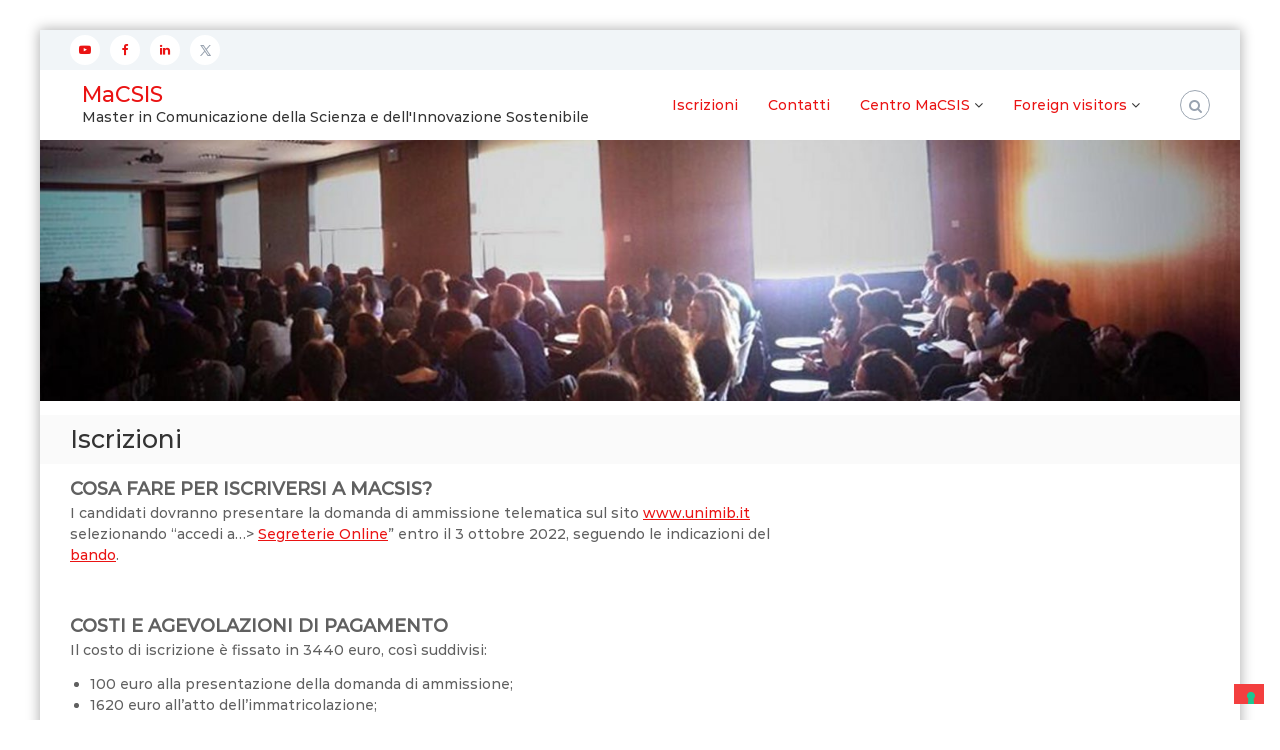

--- FILE ---
content_type: text/html; charset=UTF-8
request_url: https://www.macsis.unimib.it/iscrizioni/
body_size: 12843
content:
<!DOCTYPE html>
<html lang="it-IT">
<head>
<meta charset="UTF-8">
<meta name="viewport" content="width=device-width, initial-scale=1">
<link rel="profile" href="https://gmpg.org/xfn/11">

<!--IUB-COOKIE-SKIP-START--><script type="text/javascript">
var _iub = _iub || [];
_iub.csConfiguration = {"ccpaAcknowledgeOnDisplay":true,"consentOnContinuedBrowsing":false,"countryDetection":true,"enableCcpa":true,"enableLgpd":true,"floatingPreferencesButtonDisplay":"bottom-right","invalidateConsentWithoutLog":true,"lgpdAppliesGlobally":false,"perPurposeConsent":true,"siteId":2802199,"whitelabel":false,"cookiePolicyId":47327944,"lang":"it","cookiePolicyUrl":"https://www.macsis.unimib.it/unimib-privacy.php","privacyPolicyUrl":"https://www.macsis.unimib.it/unimib-privacy.php", "banner":{ "acceptButtonDisplay":true,"closeButtonRejects":true,"customizeButtonColor":"#0073CE","customizeButtonDisplay":true,"explicitWithdrawal":true,"listPurposes":true,"position":"bottom","acceptButtonCaption":"Accetta tutti","content":"<div id=\"iubenda-cs-title\">Informativa<\/div><br><div id=\"iubenda-cs-paragraph\"><p class=\"iub-p\">Questo sito fa uso di cookie tecnici per funzionare correttamente e, con il tuo consenso, cookie di profilazione, anche anonimizzati, per le finalità indicate nella nostra <a href=\"https://www.macsis.unimib.it/unimib-privacy.php\" class=\"iubenda-cs-cookie-policy-lnk\"> informativa Privacy e cookie<\/a>. Puoi rifiutare o accettare l'uso dei cookie non necessari oppure personalizzare le tue scelte cliccando su \"Personalizza\". Se chiudi il banner cliccando sull'apposito pulsante verranno utilizzati esclusivamente cookie tecnici.\n<\/p><br /><\/div>","closeButtonCaption":"<div>Continua senza accettare</div>","customizeButtonCaption":"Personalizza" }};
</script>
<script type="text/javascript" src="//cdn.iubenda.com/cs/ccpa/stub.js"></script>
<script type="text/javascript" src="//cdn.iubenda.com/cs/iubenda_cs.js" charset="UTF-8" async></script>

			<script>
				var iCallback = function() {};
				var _iub = _iub || {};

				if ( typeof _iub.csConfiguration != 'undefined' ) {
					if ( 'callback' in _iub.csConfiguration ) {
						if ( 'onConsentGiven' in _iub.csConfiguration.callback )
							iCallback = _iub.csConfiguration.callback.onConsentGiven;

						_iub.csConfiguration.callback.onConsentGiven = function() {
							iCallback();

							/* separator */
							jQuery('noscript._no_script_iub').each(function (a, b) { var el = jQuery(b); el.after(el.html()); });
						}
					}
				}
			</script><!--IUB-COOKIE-SKIP-END--><title>Iscrizioni &#8211; MaCSIS</title>
<meta name='robots' content='max-image-preview:large' />
	<style>img:is([sizes="auto" i], [sizes^="auto," i]) { contain-intrinsic-size: 3000px 1500px }</style>
	<link href='https://fonts.gstatic.com' crossorigin rel='preconnect' />
<link rel="alternate" type="application/rss+xml" title="MaCSIS &raquo; Feed" href="https://www.macsis.unimib.it/feed/" />
<link rel="alternate" type="application/rss+xml" title="MaCSIS &raquo; Feed dei commenti" href="https://www.macsis.unimib.it/comments/feed/" />
<script type="text/javascript">
/* <![CDATA[ */
window._wpemojiSettings = {"baseUrl":"https:\/\/s.w.org\/images\/core\/emoji\/15.0.3\/72x72\/","ext":".png","svgUrl":"https:\/\/s.w.org\/images\/core\/emoji\/15.0.3\/svg\/","svgExt":".svg","source":{"concatemoji":"https:\/\/www.macsis.unimib.it\/wp-includes\/js\/wp-emoji-release.min.js?ver=0d8380883612647ef7b81676aa09f9d4"}};
/*! This file is auto-generated */
!function(i,n){var o,s,e;function c(e){try{var t={supportTests:e,timestamp:(new Date).valueOf()};sessionStorage.setItem(o,JSON.stringify(t))}catch(e){}}function p(e,t,n){e.clearRect(0,0,e.canvas.width,e.canvas.height),e.fillText(t,0,0);var t=new Uint32Array(e.getImageData(0,0,e.canvas.width,e.canvas.height).data),r=(e.clearRect(0,0,e.canvas.width,e.canvas.height),e.fillText(n,0,0),new Uint32Array(e.getImageData(0,0,e.canvas.width,e.canvas.height).data));return t.every(function(e,t){return e===r[t]})}function u(e,t,n){switch(t){case"flag":return n(e,"\ud83c\udff3\ufe0f\u200d\u26a7\ufe0f","\ud83c\udff3\ufe0f\u200b\u26a7\ufe0f")?!1:!n(e,"\ud83c\uddfa\ud83c\uddf3","\ud83c\uddfa\u200b\ud83c\uddf3")&&!n(e,"\ud83c\udff4\udb40\udc67\udb40\udc62\udb40\udc65\udb40\udc6e\udb40\udc67\udb40\udc7f","\ud83c\udff4\u200b\udb40\udc67\u200b\udb40\udc62\u200b\udb40\udc65\u200b\udb40\udc6e\u200b\udb40\udc67\u200b\udb40\udc7f");case"emoji":return!n(e,"\ud83d\udc26\u200d\u2b1b","\ud83d\udc26\u200b\u2b1b")}return!1}function f(e,t,n){var r="undefined"!=typeof WorkerGlobalScope&&self instanceof WorkerGlobalScope?new OffscreenCanvas(300,150):i.createElement("canvas"),a=r.getContext("2d",{willReadFrequently:!0}),o=(a.textBaseline="top",a.font="600 32px Arial",{});return e.forEach(function(e){o[e]=t(a,e,n)}),o}function t(e){var t=i.createElement("script");t.src=e,t.defer=!0,i.head.appendChild(t)}"undefined"!=typeof Promise&&(o="wpEmojiSettingsSupports",s=["flag","emoji"],n.supports={everything:!0,everythingExceptFlag:!0},e=new Promise(function(e){i.addEventListener("DOMContentLoaded",e,{once:!0})}),new Promise(function(t){var n=function(){try{var e=JSON.parse(sessionStorage.getItem(o));if("object"==typeof e&&"number"==typeof e.timestamp&&(new Date).valueOf()<e.timestamp+604800&&"object"==typeof e.supportTests)return e.supportTests}catch(e){}return null}();if(!n){if("undefined"!=typeof Worker&&"undefined"!=typeof OffscreenCanvas&&"undefined"!=typeof URL&&URL.createObjectURL&&"undefined"!=typeof Blob)try{var e="postMessage("+f.toString()+"("+[JSON.stringify(s),u.toString(),p.toString()].join(",")+"));",r=new Blob([e],{type:"text/javascript"}),a=new Worker(URL.createObjectURL(r),{name:"wpTestEmojiSupports"});return void(a.onmessage=function(e){c(n=e.data),a.terminate(),t(n)})}catch(e){}c(n=f(s,u,p))}t(n)}).then(function(e){for(var t in e)n.supports[t]=e[t],n.supports.everything=n.supports.everything&&n.supports[t],"flag"!==t&&(n.supports.everythingExceptFlag=n.supports.everythingExceptFlag&&n.supports[t]);n.supports.everythingExceptFlag=n.supports.everythingExceptFlag&&!n.supports.flag,n.DOMReady=!1,n.readyCallback=function(){n.DOMReady=!0}}).then(function(){return e}).then(function(){var e;n.supports.everything||(n.readyCallback(),(e=n.source||{}).concatemoji?t(e.concatemoji):e.wpemoji&&e.twemoji&&(t(e.twemoji),t(e.wpemoji)))}))}((window,document),window._wpemojiSettings);
/* ]]> */
</script>
<style id='wp-emoji-styles-inline-css' type='text/css'>

	img.wp-smiley, img.emoji {
		display: inline !important;
		border: none !important;
		box-shadow: none !important;
		height: 1em !important;
		width: 1em !important;
		margin: 0 0.07em !important;
		vertical-align: -0.1em !important;
		background: none !important;
		padding: 0 !important;
	}
</style>
<link rel='stylesheet' id='wp-block-library-css' href='https://www.macsis.unimib.it/wp-includes/css/dist/block-library/style.min.css?ver=0d8380883612647ef7b81676aa09f9d4' type='text/css' media='all' />
<style id='wp-block-library-theme-inline-css' type='text/css'>
.wp-block-audio :where(figcaption){color:#555;font-size:13px;text-align:center}.is-dark-theme .wp-block-audio :where(figcaption){color:#ffffffa6}.wp-block-audio{margin:0 0 1em}.wp-block-code{border:1px solid #ccc;border-radius:4px;font-family:Menlo,Consolas,monaco,monospace;padding:.8em 1em}.wp-block-embed :where(figcaption){color:#555;font-size:13px;text-align:center}.is-dark-theme .wp-block-embed :where(figcaption){color:#ffffffa6}.wp-block-embed{margin:0 0 1em}.blocks-gallery-caption{color:#555;font-size:13px;text-align:center}.is-dark-theme .blocks-gallery-caption{color:#ffffffa6}:root :where(.wp-block-image figcaption){color:#555;font-size:13px;text-align:center}.is-dark-theme :root :where(.wp-block-image figcaption){color:#ffffffa6}.wp-block-image{margin:0 0 1em}.wp-block-pullquote{border-bottom:4px solid;border-top:4px solid;color:currentColor;margin-bottom:1.75em}.wp-block-pullquote cite,.wp-block-pullquote footer,.wp-block-pullquote__citation{color:currentColor;font-size:.8125em;font-style:normal;text-transform:uppercase}.wp-block-quote{border-left:.25em solid;margin:0 0 1.75em;padding-left:1em}.wp-block-quote cite,.wp-block-quote footer{color:currentColor;font-size:.8125em;font-style:normal;position:relative}.wp-block-quote:where(.has-text-align-right){border-left:none;border-right:.25em solid;padding-left:0;padding-right:1em}.wp-block-quote:where(.has-text-align-center){border:none;padding-left:0}.wp-block-quote.is-large,.wp-block-quote.is-style-large,.wp-block-quote:where(.is-style-plain){border:none}.wp-block-search .wp-block-search__label{font-weight:700}.wp-block-search__button{border:1px solid #ccc;padding:.375em .625em}:where(.wp-block-group.has-background){padding:1.25em 2.375em}.wp-block-separator.has-css-opacity{opacity:.4}.wp-block-separator{border:none;border-bottom:2px solid;margin-left:auto;margin-right:auto}.wp-block-separator.has-alpha-channel-opacity{opacity:1}.wp-block-separator:not(.is-style-wide):not(.is-style-dots){width:100px}.wp-block-separator.has-background:not(.is-style-dots){border-bottom:none;height:1px}.wp-block-separator.has-background:not(.is-style-wide):not(.is-style-dots){height:2px}.wp-block-table{margin:0 0 1em}.wp-block-table td,.wp-block-table th{word-break:normal}.wp-block-table :where(figcaption){color:#555;font-size:13px;text-align:center}.is-dark-theme .wp-block-table :where(figcaption){color:#ffffffa6}.wp-block-video :where(figcaption){color:#555;font-size:13px;text-align:center}.is-dark-theme .wp-block-video :where(figcaption){color:#ffffffa6}.wp-block-video{margin:0 0 1em}:root :where(.wp-block-template-part.has-background){margin-bottom:0;margin-top:0;padding:1.25em 2.375em}
</style>
<style id='classic-theme-styles-inline-css' type='text/css'>
/*! This file is auto-generated */
.wp-block-button__link{color:#fff;background-color:#32373c;border-radius:9999px;box-shadow:none;text-decoration:none;padding:calc(.667em + 2px) calc(1.333em + 2px);font-size:1.125em}.wp-block-file__button{background:#32373c;color:#fff;text-decoration:none}
</style>
<style id='global-styles-inline-css' type='text/css'>
:root{--wp--preset--aspect-ratio--square: 1;--wp--preset--aspect-ratio--4-3: 4/3;--wp--preset--aspect-ratio--3-4: 3/4;--wp--preset--aspect-ratio--3-2: 3/2;--wp--preset--aspect-ratio--2-3: 2/3;--wp--preset--aspect-ratio--16-9: 16/9;--wp--preset--aspect-ratio--9-16: 9/16;--wp--preset--color--black: #000000;--wp--preset--color--cyan-bluish-gray: #abb8c3;--wp--preset--color--white: #ffffff;--wp--preset--color--pale-pink: #f78da7;--wp--preset--color--vivid-red: #cf2e2e;--wp--preset--color--luminous-vivid-orange: #ff6900;--wp--preset--color--luminous-vivid-amber: #fcb900;--wp--preset--color--light-green-cyan: #7bdcb5;--wp--preset--color--vivid-green-cyan: #00d084;--wp--preset--color--pale-cyan-blue: #8ed1fc;--wp--preset--color--vivid-cyan-blue: #0693e3;--wp--preset--color--vivid-purple: #9b51e0;--wp--preset--gradient--vivid-cyan-blue-to-vivid-purple: linear-gradient(135deg,rgba(6,147,227,1) 0%,rgb(155,81,224) 100%);--wp--preset--gradient--light-green-cyan-to-vivid-green-cyan: linear-gradient(135deg,rgb(122,220,180) 0%,rgb(0,208,130) 100%);--wp--preset--gradient--luminous-vivid-amber-to-luminous-vivid-orange: linear-gradient(135deg,rgba(252,185,0,1) 0%,rgba(255,105,0,1) 100%);--wp--preset--gradient--luminous-vivid-orange-to-vivid-red: linear-gradient(135deg,rgba(255,105,0,1) 0%,rgb(207,46,46) 100%);--wp--preset--gradient--very-light-gray-to-cyan-bluish-gray: linear-gradient(135deg,rgb(238,238,238) 0%,rgb(169,184,195) 100%);--wp--preset--gradient--cool-to-warm-spectrum: linear-gradient(135deg,rgb(74,234,220) 0%,rgb(151,120,209) 20%,rgb(207,42,186) 40%,rgb(238,44,130) 60%,rgb(251,105,98) 80%,rgb(254,248,76) 100%);--wp--preset--gradient--blush-light-purple: linear-gradient(135deg,rgb(255,206,236) 0%,rgb(152,150,240) 100%);--wp--preset--gradient--blush-bordeaux: linear-gradient(135deg,rgb(254,205,165) 0%,rgb(254,45,45) 50%,rgb(107,0,62) 100%);--wp--preset--gradient--luminous-dusk: linear-gradient(135deg,rgb(255,203,112) 0%,rgb(199,81,192) 50%,rgb(65,88,208) 100%);--wp--preset--gradient--pale-ocean: linear-gradient(135deg,rgb(255,245,203) 0%,rgb(182,227,212) 50%,rgb(51,167,181) 100%);--wp--preset--gradient--electric-grass: linear-gradient(135deg,rgb(202,248,128) 0%,rgb(113,206,126) 100%);--wp--preset--gradient--midnight: linear-gradient(135deg,rgb(2,3,129) 0%,rgb(40,116,252) 100%);--wp--preset--font-size--small: 13px;--wp--preset--font-size--medium: 20px;--wp--preset--font-size--large: 36px;--wp--preset--font-size--x-large: 42px;--wp--preset--spacing--20: 0.44rem;--wp--preset--spacing--30: 0.67rem;--wp--preset--spacing--40: 1rem;--wp--preset--spacing--50: 1.5rem;--wp--preset--spacing--60: 2.25rem;--wp--preset--spacing--70: 3.38rem;--wp--preset--spacing--80: 5.06rem;--wp--preset--shadow--natural: 6px 6px 9px rgba(0, 0, 0, 0.2);--wp--preset--shadow--deep: 12px 12px 50px rgba(0, 0, 0, 0.4);--wp--preset--shadow--sharp: 6px 6px 0px rgba(0, 0, 0, 0.2);--wp--preset--shadow--outlined: 6px 6px 0px -3px rgba(255, 255, 255, 1), 6px 6px rgba(0, 0, 0, 1);--wp--preset--shadow--crisp: 6px 6px 0px rgba(0, 0, 0, 1);}:where(.is-layout-flex){gap: 0.5em;}:where(.is-layout-grid){gap: 0.5em;}body .is-layout-flex{display: flex;}.is-layout-flex{flex-wrap: wrap;align-items: center;}.is-layout-flex > :is(*, div){margin: 0;}body .is-layout-grid{display: grid;}.is-layout-grid > :is(*, div){margin: 0;}:where(.wp-block-columns.is-layout-flex){gap: 2em;}:where(.wp-block-columns.is-layout-grid){gap: 2em;}:where(.wp-block-post-template.is-layout-flex){gap: 1.25em;}:where(.wp-block-post-template.is-layout-grid){gap: 1.25em;}.has-black-color{color: var(--wp--preset--color--black) !important;}.has-cyan-bluish-gray-color{color: var(--wp--preset--color--cyan-bluish-gray) !important;}.has-white-color{color: var(--wp--preset--color--white) !important;}.has-pale-pink-color{color: var(--wp--preset--color--pale-pink) !important;}.has-vivid-red-color{color: var(--wp--preset--color--vivid-red) !important;}.has-luminous-vivid-orange-color{color: var(--wp--preset--color--luminous-vivid-orange) !important;}.has-luminous-vivid-amber-color{color: var(--wp--preset--color--luminous-vivid-amber) !important;}.has-light-green-cyan-color{color: var(--wp--preset--color--light-green-cyan) !important;}.has-vivid-green-cyan-color{color: var(--wp--preset--color--vivid-green-cyan) !important;}.has-pale-cyan-blue-color{color: var(--wp--preset--color--pale-cyan-blue) !important;}.has-vivid-cyan-blue-color{color: var(--wp--preset--color--vivid-cyan-blue) !important;}.has-vivid-purple-color{color: var(--wp--preset--color--vivid-purple) !important;}.has-black-background-color{background-color: var(--wp--preset--color--black) !important;}.has-cyan-bluish-gray-background-color{background-color: var(--wp--preset--color--cyan-bluish-gray) !important;}.has-white-background-color{background-color: var(--wp--preset--color--white) !important;}.has-pale-pink-background-color{background-color: var(--wp--preset--color--pale-pink) !important;}.has-vivid-red-background-color{background-color: var(--wp--preset--color--vivid-red) !important;}.has-luminous-vivid-orange-background-color{background-color: var(--wp--preset--color--luminous-vivid-orange) !important;}.has-luminous-vivid-amber-background-color{background-color: var(--wp--preset--color--luminous-vivid-amber) !important;}.has-light-green-cyan-background-color{background-color: var(--wp--preset--color--light-green-cyan) !important;}.has-vivid-green-cyan-background-color{background-color: var(--wp--preset--color--vivid-green-cyan) !important;}.has-pale-cyan-blue-background-color{background-color: var(--wp--preset--color--pale-cyan-blue) !important;}.has-vivid-cyan-blue-background-color{background-color: var(--wp--preset--color--vivid-cyan-blue) !important;}.has-vivid-purple-background-color{background-color: var(--wp--preset--color--vivid-purple) !important;}.has-black-border-color{border-color: var(--wp--preset--color--black) !important;}.has-cyan-bluish-gray-border-color{border-color: var(--wp--preset--color--cyan-bluish-gray) !important;}.has-white-border-color{border-color: var(--wp--preset--color--white) !important;}.has-pale-pink-border-color{border-color: var(--wp--preset--color--pale-pink) !important;}.has-vivid-red-border-color{border-color: var(--wp--preset--color--vivid-red) !important;}.has-luminous-vivid-orange-border-color{border-color: var(--wp--preset--color--luminous-vivid-orange) !important;}.has-luminous-vivid-amber-border-color{border-color: var(--wp--preset--color--luminous-vivid-amber) !important;}.has-light-green-cyan-border-color{border-color: var(--wp--preset--color--light-green-cyan) !important;}.has-vivid-green-cyan-border-color{border-color: var(--wp--preset--color--vivid-green-cyan) !important;}.has-pale-cyan-blue-border-color{border-color: var(--wp--preset--color--pale-cyan-blue) !important;}.has-vivid-cyan-blue-border-color{border-color: var(--wp--preset--color--vivid-cyan-blue) !important;}.has-vivid-purple-border-color{border-color: var(--wp--preset--color--vivid-purple) !important;}.has-vivid-cyan-blue-to-vivid-purple-gradient-background{background: var(--wp--preset--gradient--vivid-cyan-blue-to-vivid-purple) !important;}.has-light-green-cyan-to-vivid-green-cyan-gradient-background{background: var(--wp--preset--gradient--light-green-cyan-to-vivid-green-cyan) !important;}.has-luminous-vivid-amber-to-luminous-vivid-orange-gradient-background{background: var(--wp--preset--gradient--luminous-vivid-amber-to-luminous-vivid-orange) !important;}.has-luminous-vivid-orange-to-vivid-red-gradient-background{background: var(--wp--preset--gradient--luminous-vivid-orange-to-vivid-red) !important;}.has-very-light-gray-to-cyan-bluish-gray-gradient-background{background: var(--wp--preset--gradient--very-light-gray-to-cyan-bluish-gray) !important;}.has-cool-to-warm-spectrum-gradient-background{background: var(--wp--preset--gradient--cool-to-warm-spectrum) !important;}.has-blush-light-purple-gradient-background{background: var(--wp--preset--gradient--blush-light-purple) !important;}.has-blush-bordeaux-gradient-background{background: var(--wp--preset--gradient--blush-bordeaux) !important;}.has-luminous-dusk-gradient-background{background: var(--wp--preset--gradient--luminous-dusk) !important;}.has-pale-ocean-gradient-background{background: var(--wp--preset--gradient--pale-ocean) !important;}.has-electric-grass-gradient-background{background: var(--wp--preset--gradient--electric-grass) !important;}.has-midnight-gradient-background{background: var(--wp--preset--gradient--midnight) !important;}.has-small-font-size{font-size: var(--wp--preset--font-size--small) !important;}.has-medium-font-size{font-size: var(--wp--preset--font-size--medium) !important;}.has-large-font-size{font-size: var(--wp--preset--font-size--large) !important;}.has-x-large-font-size{font-size: var(--wp--preset--font-size--x-large) !important;}
:where(.wp-block-post-template.is-layout-flex){gap: 1.25em;}:where(.wp-block-post-template.is-layout-grid){gap: 1.25em;}
:where(.wp-block-columns.is-layout-flex){gap: 2em;}:where(.wp-block-columns.is-layout-grid){gap: 2em;}
:root :where(.wp-block-pullquote){font-size: 1.5em;line-height: 1.6;}
</style>
<link rel='stylesheet' id='rdr-pubbs-css-css' href='https://www.macsis.unimib.it/wp-content/plugins/radar-iris-shortcodes/style.css?ver=0d8380883612647ef7b81676aa09f9d4' type='text/css' media='all' />
<link rel='stylesheet' id='ce_responsive-css' href='https://www.macsis.unimib.it/wp-content/plugins/simple-embed-code/css/video-container.min.css?ver=2.5.1' type='text/css' media='all' />
<link rel='stylesheet' id='orbisius_ct_flash_child_for_macsis_parent_style-css' href='https://www.macsis.unimib.it/wp-content/themes/flash/style.css?ver=1.4.7' type='text/css' media='all' />
<link rel='stylesheet' id='orbisius_ct_flash_child_for_macsis_parent_style_child_style-css' href='https://www.macsis.unimib.it/wp-content/themes/flash-child-for-macsis/style.css?ver=1.4.0.1' type='text/css' media='all' />
<link rel='stylesheet' id='font-awesome-css' href='https://www.macsis.unimib.it/wp-content/themes/flash/css/font-awesome.min.css?ver=0d8380883612647ef7b81676aa09f9d4' type='text/css' media='' />
<link rel='stylesheet' id='flash-style-css' href='https://www.macsis.unimib.it/wp-content/themes/flash-child-for-macsis/style.css?ver=1.4.0.1' type='text/css' media='all' />
<style id='flash-style-inline-css' type='text/css'>

	/* Custom Link Color */
	#site-navigation ul li:hover > a, #site-navigation ul li.current-menu-item > a, #site-navigation ul li.current_page_item > a, #site-navigation ul li.current_page_ancestor > a, #site-navigation ul li.current-menu-ancestor > a,#site-navigation ul.sub-menu li:hover > a,#site-navigation ul li ul.sub-menu li.menu-item-has-children ul li:hover > a,#site-navigation ul li ul.sub-menu li.menu-item-has-children:hover > .menu-item,body.transparent #masthead .header-bottom #site-navigation ul li:hover > .menu-item,body.transparent #masthead .header-bottom #site-navigation ul li:hover > a,body.transparent #masthead .header-bottom #site-navigation ul.sub-menu li:hover > a,body.transparent #masthead .header-bottom #site-navigation ul.sub-menu li.menu-item-has-children ul li:hover > a,body.transparent.header-sticky #masthead-sticky-wrapper #masthead .header-bottom #site-navigation ul.sub-menu li > a:hover,.tg-service-widget .service-title-wrap a:hover,.tg-service-widget .service-more,.feature-product-section .button-group button:hover ,.fun-facts-section .fun-facts-icon-wrap,.fun-facts-section .tg-fun-facts-widget.tg-fun-facts-layout-2 .counter-wrapper,.blog-section .tg-blog-widget-layout-2 .blog-content .read-more-container .read-more a,footer.footer-layout #top-footer .widget-title::first-letter,footer.footer-layout #top-footer .widget ul li a:hover,footer.footer-layout #bottom-footer .copyright .copyright-text a:hover,footer.footer-layout #bottom-footer .footer-menu ul li a:hover,.archive #primary .entry-content-block h2.entry-title a:hover,.blog #primary .entry-content-block h2.entry-title a:hover,#secondary .widget ul li a:hover,.woocommerce-Price-amount.amount,.team-wrapper .team-content-wrapper .team-social a:hover,.testimonial-container .testimonial-wrapper .testimonial-slide .testominial-content-wrapper .testimonial-icon,.footer-menu li a:hover,.tg-feature-product-filter-layout .button.is-checked:hover,.testimonial-container .testimonial-icon,#site-navigation ul li.menu-item-has-children:hover > .sub-toggle,.woocommerce-error::before, .woocommerce-info::before, .woocommerce-message::before,#primary .post .entry-content-block .entry-meta a:hover,#primary .post .entry-content-block .entry-meta span:hover,.entry-meta span:hover a,.post .entry-content-block .entry-footer span a:hover,#secondary .widget ul li a,#comments .comment-list article.comment-body .reply a,.tg-slider-widget .btn-wrapper a,.entry-content a, .related-posts-wrapper .entry-title a:hover,
		.related-posts-wrapper .entry-meta > span a:hover{
			color: #f33f3f;
	}

	.blog-section .tg-blog-widget-layout-1 .tg-blog-widget:hover, #scroll-up,.header-bottom .search-wrap .search-box .searchform .btn:hover,.header-bottom .cart-wrap .flash-cart-views a span,body.transparent #masthead .header-bottom #site-navigation ul li a::before,.tg-slider-widget.slider-dark .btn-wrapper a:hover, .section-title:after,.about-section .about-content-wrapper .btn-wrapper a,.tg-service-widget .service-icon-wrap,.team-wrapper .team-content-wrapper .team-designation:after,.call-to-action-section .btn-wrapper a:hover,.blog-section .tg-blog-widget-layout-1:hover,.blog-section .tg-blog-widget-layout-2 .post-image .entry-date,.blog-section .tg-blog-widget-layout-2 .blog-content .post-readmore,.pricing-table-section .tg-pricing-table-widget:hover,.pricing-table-section .tg-pricing-table-widget.tg-pricing-table-layout-2 .pricing,.pricing-table-section .tg-pricing-table-widget.tg-pricing-table-layout-2 .btn-wrapper a,footer.footer-layout #top-footer .widget_tag_cloud .tagcloud a:hover,#secondary .widget-title:after, #secondary .searchform .btn:hover,#primary .searchform .btn:hover,  #respond #commentform .form-submit input,.woocommerce span.onsale, .woocommerce ul.products li.product .onsale,.woocommerce ul.products li.product .button,.woocommerce #respond input#submit.alt,.woocommerce a.button.alt,.woocommerce button.button.alt,.woocommerce input.button.alt,.added_to_cart.wc-forward,.testimonial-container .swiper-pagination.testimonial-pager .swiper-pagination-bullet:hover, .testimonial-container .swiper-pagination.testimonial-pager .swiper-pagination-bullet.swiper-pagination-bullet-active,.header-bottom .searchform .btn,.navigation .nav-links a:hover, .bttn:hover, button, input[type="button"]:hover, input[type="reset"]:hover, input[type="submit"]:hover,.tg-slider-widget .btn-wrapper a:hover  {
		background-color: #f33f3f;
	}
	.feature-product-section .tg-feature-product-layout-2 .tg-container .tg-column-wrapper .tg-feature-product-widget .featured-image-desc, .tg-team-widget.tg-team-layout-3 .team-wrapper .team-img .team-social {
		background-color: rgba( 243, 63, 63, 0.8);
	}
	#respond #commentform .form-submit input:hover{
	background-color: #df2b2b;
	}

	.tg-slider-widget.slider-dark .btn-wrapper a:hover,.call-to-action-section .btn-wrapper a:hover,footer.footer-layout #top-footer .widget_tag_cloud .tagcloud a:hover,.woocommerce-error, .woocommerce-info, .woocommerce-message,#comments .comment-list article.comment-body .reply a::before,.tg-slider-widget .btn-wrapper a, .tg-slider-widget .btn-wrapper a:hover {
		border-color: #f33f3f;
	}
	body.transparent.header-sticky #masthead-sticky-wrapper.is-sticky #site-navigation ul li.current-flash-item a, #site-navigation ul li.current-flash-item a, body.transparent.header-sticky #masthead-sticky-wrapper #site-navigation ul li:hover > a,body.transparent #site-navigation ul li:hover .sub-toggle{
			color: #f33f3f;
		}

	.tg-service-widget .service-icon-wrap:after{
			border-top-color: #f33f3f;
		}
	body.transparent.header-sticky #masthead-sticky-wrapper .search-wrap .search-icon:hover, body.transparent .search-wrap .search-icon:hover, .header-bottom .search-wrap .search-icon:hover {
	  border-color: #f33f3f;
	}
	body.transparent.header-sticky #masthead-sticky-wrapper .search-wrap .search-icon:hover, body.transparent #masthead .header-bottom .search-wrap .search-icon:hover, .header-bottom .search-wrap .search-icon:hover,.breadcrumb-trail.breadcrumbs .trail-items li:first-child span:hover,.breadcrumb-trail.breadcrumbs .trail-items li span:hover a {
	  color: #f33f3f;
	}
	.woocommerce ul.products li.product .button:hover, .woocommerce #respond input#submit.alt:hover, .woocommerce a.button.alt:hover, .woocommerce button.button.alt:hover, .woocommerce input.button.alt:hover,.added_to_cart.wc-forward:hover{
		background-color: #df2b2b;
	}
	#preloader-background span {
		background-color: #df2b2b;
	}
	#preloader-background span {
		--primary-color : #df2b2b;
	}
	.feature-product-section .tg-feature-product-widget .featured-image-desc::before,.blog-section .row:nth-child(odd) .tg-blog-widget:hover .post-image::before{
			border-right-color: #f33f3f;
		}
	.feature-product-section .tg-feature-product-widget .featured-image-desc::before,.blog-section .row:nth-child(odd) .tg-blog-widget:hover .post-image::before,footer.footer-layout #top-footer .widget-title,.blog-section .row:nth-child(2n) .tg-blog-widget:hover .post-image::before{
		border-left-color: #f33f3f;
	}
	.blog-section .tg-blog-widget-layout-2 .entry-title a:hover,
	.blog-section .tg-blog-widget-layout-2 .tg-blog-widget:hover .blog-content .entry-title a:hover,
	.tg-blog-widget-layout-2 .read-more-container .entry-author:hover a,
	.tg-blog-widget-layout-2 .read-more-container .entry-author:hover,
	.blog-section .tg-blog-widget-layout-2 .read-more-container .read-more:hover a{
			color: #df2b2b;
		}

	.tg-service-widget .service-more:hover{
		color: #df2b2b;
	}

	@media(max-width: 980px){
		#site-navigation ul li.menu-item-has-children span.sub-toggle {
			background-color: #f33f3f;
		}
	}

		@media screen and (min-width: 56.875em) {
			.main-navigation li:hover > a,
			.main-navigation li.focus > a {
				color: #f33f3f;
			}
		}
	
</style>
<link rel='stylesheet' id='responsive-css' href='https://www.macsis.unimib.it/wp-content/themes/flash/css/responsive.min.css?ver=0d8380883612647ef7b81676aa09f9d4' type='text/css' media='' />
<link rel='stylesheet' id='dashicons-css' href='https://www.macsis.unimib.it/wp-includes/css/dashicons.min.css?ver=0d8380883612647ef7b81676aa09f9d4' type='text/css' media='all' />
<script type="text/javascript" src="https://www.macsis.unimib.it/wp-includes/js/jquery/jquery.min.js?ver=3.7.1" id="jquery-core-js"></script>
<script type="text/javascript" src="https://www.macsis.unimib.it/wp-includes/js/jquery/jquery-migrate.min.js?ver=3.4.1" id="jquery-migrate-js"></script>
<link rel="https://api.w.org/" href="https://www.macsis.unimib.it/wp-json/" /><link rel="alternate" title="JSON" type="application/json" href="https://www.macsis.unimib.it/wp-json/wp/v2/pages/3536" /><link rel="EditURI" type="application/rsd+xml" title="RSD" href="https://www.macsis.unimib.it/xmlrpc.php?rsd" />

<link rel="canonical" href="https://www.macsis.unimib.it/iscrizioni/" />
<link rel='shortlink' href='https://www.macsis.unimib.it/?p=3536' />
<link rel="alternate" title="oEmbed (JSON)" type="application/json+oembed" href="https://www.macsis.unimib.it/wp-json/oembed/1.0/embed?url=https%3A%2F%2Fwww.macsis.unimib.it%2Fiscrizioni%2F" />
<link rel="alternate" title="oEmbed (XML)" type="text/xml+oembed" href="https://www.macsis.unimib.it/wp-json/oembed/1.0/embed?url=https%3A%2F%2Fwww.macsis.unimib.it%2Fiscrizioni%2F&#038;format=xml" />
	<!--2 radaranalytics https://www.macsis.unimib.it -->

	
	<script async src="https://www.googletagmanager.com/gtag/js?id=G-9X0XVT7FSK"></script>
<script>

  window.dataLayer = window.dataLayer || [];
  function gtag(){dataLayer.push(arguments);}
  gtag('js', new Date());

  gtag('config', 'G-9X0XVT7FSK');

</script>

<script>
/*
	window.iubenda = window.iubenda || {};
	window.iubenda.consent = window.iubenda.consent || {};
	window.iubenda.consent.onConsentReady = function() {
// Il codice che vuoi eseguire quando il consenso è pronto
		console.log("Il consenso è pronto!");
	
		var gtmScript = document.createElement('script');
		gtmScript.src = "https://www.googletagmanager.com/gtag/js?id=G-9X0XVT7FSK";
		gtmScript.async = true;
		document.head.appendChild(gtmScript);

		window.dataLayer = window.dataLayer || [];
	        function gtag(){
	              dataLayer.push(arguments);
	        }
		gtmScript.onLoad = function (){
			gtag("js", new Date());
	        	gtag("config", "G-9X0XVT7FSK");
		};

	};

	console.log("In attesa del consenso...");
*/
        </script>


	<!-- THIS  IS RED-V73 -->
        <script type="text/javascript">
            (function () {
                window.lsow_fs = {can_use_premium_code: false};
            })();
        </script>
        <link rel="icon" href="https://www.macsis.unimib.it/wp-content/uploads/sites/105/2017/06/Logo_unimib_grigio-50x50.png" sizes="32x32" />
<link rel="icon" href="https://www.macsis.unimib.it/wp-content/uploads/sites/105/2017/06/Logo_unimib_grigio.png" sizes="192x192" />
<link rel="apple-touch-icon" href="https://www.macsis.unimib.it/wp-content/uploads/sites/105/2017/06/Logo_unimib_grigio.png" />
<meta name="msapplication-TileImage" content="https://www.macsis.unimib.it/wp-content/uploads/sites/105/2017/06/Logo_unimib_grigio.png" />
		<style type="text/css" id="wp-custom-css">
			#pgc-4447-1-0,
#pgc-4447-1-1
{
	margin:auto;
}

#pgc-4447-1-0{
	text-align: right;
}
#pgc-4447-1-1{
	text-align: left;
}
#pgc-4447-1-0 .lsow-button,
#pgc-4447-1-1 .lsow-button{
	background-color:#ccc;
	box-shadow: 4px 4px 6px red;
	/* 
	 * color: #f33f3f;
	 */
	color: #ea1313;
	font-weight:bolder;
	font-size: 2em;
}

article span.published {
    display: none !important;
}


#page a {
    color: #ea1313 !important;
}


p {
    margin: 0 0 13px;
}

div#pg-4447-2 {
    margin-top: 3em;
}

body.archive .entry-content-block div.entry-content, body.archive .entry-content-block footer {
    display: none;
}

nav#flash-breadcrumbs {
	margin-bottom: 0;
  margin-top: 1em;
}

#content a {
    color: #ea1313 !important;
    text-decoration: underline;
}


div.nav-links a, div.nav-links a:visited {
    background-color: #fff !important;
    font-weight: bold !important;

    border: 1px solid #ea1313 !important;
    border-radius: 1em !important;
}


@media screen and (min-width: 769px){
    div#pg-4447-0 {
        display: none;
    }
	
	div #pg-4447-0 #lsow-services-1 .lsow-service-text{
    display: none;
}
}

@media screen and  (max-width: 768px){

	#pg-4447-0 div#lsow-services-1     span.sow-icon-ionicons {
    font-size: 4em !important;
}
}


div#lsow-services-1 a {
    text-decoration: none !important;
}


.is-sticky {
    position: unset;
}		</style>
		<style id="kirki-inline-styles">body{font-family:Montserrat;font-weight:500;}/* cyrillic-ext */
@font-face {
  font-family: 'Montserrat';
  font-style: normal;
  font-weight: 500;
  font-display: swap;
  src: url(https://www.macsis.unimib.it/wp-content/fonts/montserrat/font) format('woff');
  unicode-range: U+0460-052F, U+1C80-1C8A, U+20B4, U+2DE0-2DFF, U+A640-A69F, U+FE2E-FE2F;
}
/* cyrillic */
@font-face {
  font-family: 'Montserrat';
  font-style: normal;
  font-weight: 500;
  font-display: swap;
  src: url(https://www.macsis.unimib.it/wp-content/fonts/montserrat/font) format('woff');
  unicode-range: U+0301, U+0400-045F, U+0490-0491, U+04B0-04B1, U+2116;
}
/* vietnamese */
@font-face {
  font-family: 'Montserrat';
  font-style: normal;
  font-weight: 500;
  font-display: swap;
  src: url(https://www.macsis.unimib.it/wp-content/fonts/montserrat/font) format('woff');
  unicode-range: U+0102-0103, U+0110-0111, U+0128-0129, U+0168-0169, U+01A0-01A1, U+01AF-01B0, U+0300-0301, U+0303-0304, U+0308-0309, U+0323, U+0329, U+1EA0-1EF9, U+20AB;
}
/* latin-ext */
@font-face {
  font-family: 'Montserrat';
  font-style: normal;
  font-weight: 500;
  font-display: swap;
  src: url(https://www.macsis.unimib.it/wp-content/fonts/montserrat/font) format('woff');
  unicode-range: U+0100-02BA, U+02BD-02C5, U+02C7-02CC, U+02CE-02D7, U+02DD-02FF, U+0304, U+0308, U+0329, U+1D00-1DBF, U+1E00-1E9F, U+1EF2-1EFF, U+2020, U+20A0-20AB, U+20AD-20C0, U+2113, U+2C60-2C7F, U+A720-A7FF;
}
/* latin */
@font-face {
  font-family: 'Montserrat';
  font-style: normal;
  font-weight: 500;
  font-display: swap;
  src: url(https://www.macsis.unimib.it/wp-content/fonts/montserrat/font) format('woff');
  unicode-range: U+0000-00FF, U+0131, U+0152-0153, U+02BB-02BC, U+02C6, U+02DA, U+02DC, U+0304, U+0308, U+0329, U+2000-206F, U+20AC, U+2122, U+2191, U+2193, U+2212, U+2215, U+FEFF, U+FFFD;
}</style>
<script defer type="text/javascript" src="https://api.pirsch.io/pirsch.js"
    id="pirschjs"
    data-code="CKTu8RTxOYyC9rl0JeCxXWrYHkPN1qag"></script>

</head>

<body data-rsssl=1 class="page-template-default page page-id-3536 wp-embed-responsive sp-easy-accordion-enabled boxed non-transparent header-sticky left-logo-right-menu right-sidebar">


<div id="preloader-background">
	<div id="spinners">
		<div id="preloader">
			<span></span>
			<span></span>
			<span></span>
			<span></span>
			<span></span>
		</div>
	</div>
</div>


<div id="page" class="site">
	<a class="skip-link screen-reader-text" href="#content">Salta al contenuto</a>

	
	<header id="masthead" class="site-header" role="banner">
				<div class="header-top">
			<div class="tg-container">
				<div class="tg-column-wrapper clearfix">
					<div class="left-content">
						<div class="menu-canali-social-container"><ul id="menu-canali-social" class="social-menu"><li id="menu-item-3580" class="tn-mnu-youtube menu-item menu-item-type-custom menu-item-object-custom menu-item-3580"><a href="https://www.youtube.com/channel/UCcHcWVD1g5yLTj6mo2KLi7g"><span class="screen-reader-text"><i class="fa fa-youtube-square fa-3x"></i><div>YouTube</div></span></a></li>
<li id="menu-item-3578" class="tn-mnu-facebook menu-item menu-item-type-custom menu-item-object-custom menu-item-3578"><a href="http://www.facebook.com/pages/Master-in-Comunicazione-della-Scienza-e-dellInnovazione-Sostenibile/103809183005665"><span class="screen-reader-text"><i class="fa fa-facebook-square fa-3x"></i><div>Facebook</div></span></a></li>
<li id="menu-item-3579" class="tn-mnu-linkedin menu-item menu-item-type-custom menu-item-object-custom menu-item-3579"><a href="https://www.linkedin.com/in/master-macsis-9b502555"><span class="screen-reader-text"><i class="fa fa-linkedin fa-3x"></i><div>LinkedIn</div></span></a></li>
<li id="menu-item-3581" class="tn-mnu-twitter menu-item menu-item-type-custom menu-item-object-custom menu-item-3581"><a href="https://twitter.com/colpodiscienza"><span class="screen-reader-text"><i class="fa fa-twitter-square fa-3x"></i><div>Twitter</div></span></a></li>
</ul></div>					</div>
					<div class="right-content">
											</div>
				</div>
			</div>
		</div>
		

		<div class="header-bottom">
			<div class="tg-container">

				<div class="logo">
					
					<div class="logo-text site-branding">
													<p class="site-title"><a href="https://www.macsis.unimib.it/" rel="home">MaCSIS</a></p>
													<p class="site-description">Master in Comunicazione della Scienza e dell&#039;Innovazione Sostenibile</p>
											</div>
				</div>
				<div class="site-navigation-wrapper">
					<nav id="site-navigation" class="main-navigation" role="navigation">
						<div class="menu-toggle">
							<i class="fa fa-bars"></i>
						</div>
						<div class="menu-partner-container"><ul id="primary-menu" class="menu"><li id="menu-item-3563" class="menu-item menu-item-type-post_type menu-item-object-page current-menu-item page_item page-item-3536 current_page_item menu-item-3563"><a href="https://www.macsis.unimib.it/iscrizioni/" aria-current="page">Iscrizioni</a></li>
<li id="menu-item-3572" class="menu-item menu-item-type-post_type menu-item-object-page menu-item-3572"><a href="https://www.macsis.unimib.it/contatti/">Contatti</a></li>
<li id="menu-item-3608" class="menu-item menu-item-type-post_type menu-item-object-page menu-item-has-children menu-item-3608"><a href="https://www.macsis.unimib.it/centro-macsis/">Centro MaCSIS</a>
<ul class="sub-menu">
	<li id="menu-item-4378" class="menu-item menu-item-type-taxonomy menu-item-object-category menu-item-4378"><a href="https://www.macsis.unimib.it/category/working-papers/">Working Papers</a></li>
</ul>
</li>
<li id="menu-item-3567" class="menu-item menu-item-type-post_type menu-item-object-page menu-item-has-children menu-item-3567"><a href="https://www.macsis.unimib.it/foreign-visitors-2/">Foreign visitors</a>
<ul class="sub-menu">
	<li id="menu-item-3568" class="menu-item menu-item-type-post_type menu-item-object-page menu-item-3568"><a href="https://www.macsis.unimib.it/english/">English</a></li>
	<li id="menu-item-3570" class="menu-item menu-item-type-post_type menu-item-object-page menu-item-3570"><a href="https://www.macsis.unimib.it/espanol/">Español</a></li>
</ul>
</li>
</ul></div>					</nav><!-- #site-navigation -->

					
									</div>

				<div class="header-action-container">
					
										<div class="search-wrap">
						<div class="search-icon">
							<i class="fa fa-search"></i>
						</div>
						<div class="search-box">
							
<form role="search" method="get" class="searchform" action="https://www.macsis.unimib.it/">
	<label>
		<span class="screen-reader-text">Cerca:</span>
		<input type="search" class="search-field" placeholder="Ricerca in corso ..." value="" name="s" />
	</label>
	<button type="submit" class="search-submit btn search-btn"><span class="screen-reader-text">Cerca</span><i class="fa fa-search"></i></button>
</form>
						</div>
					</div>
									</div>
			</div>
		</div>
	</header><!-- #masthead -->

	
	<div id="wp-custom-header" class="wp-custom-header"><img src="https://www.macsis.unimib.it/wp-content/uploads/sites/105/2017/06/cropped-headerColor.jpg" width="1500" height="326" alt="" srcset="https://www.macsis.unimib.it/wp-content/uploads/sites/105/2017/06/cropped-headerColor.jpg 1500w, https://www.macsis.unimib.it/wp-content/uploads/sites/105/2017/06/cropped-headerColor-300x65.jpg 300w, https://www.macsis.unimib.it/wp-content/uploads/sites/105/2017/06/cropped-headerColor-1024x223.jpg 1024w, https://www.macsis.unimib.it/wp-content/uploads/sites/105/2017/06/cropped-headerColor-768x167.jpg 768w" sizes="(max-width: 1500px) 100vw, 1500px" decoding="async" fetchpriority="high" /></div>
		<nav id="flash-breadcrumbs" class="breadcrumb-trail breadcrumbs">
		<div class="tg-container">
			<h1 class="trail-title">Iscrizioni</h1>					</div>
	</nav>
	
	
	<div id="content" class="site-content">
		<div class="tg-container">

	
	<div id="primary" class="content-area">
		<main id="main" class="site-main" role="main">

			
<article id="post-3536" class="post-3536 page type-page status-publish hentry">

	
	<div class="entry-content">
		<h5>COSA FARE PER ISCRIVERSI A MACSIS?</h5>
<p>I candidati dovranno presentare la domanda di ammissione telematica sul sito <a href="http://www.unimib.it">www.unimib.it</a> selezionando &#8220;accedi a&#8230;&gt; <a href="https://s3w.si.unimib.it/Root.do">Segreterie Online</a>&#8221; entro il 3 ottobre 2022, seguendo le indicazioni del <a href="https://www.unimib.it/sites/default/files/2022-06/Bando%20Master.pdf">bando</a>.</p>
<p>&nbsp;</p>
<h5>COSTI E AGEVOLAZIONI DI PAGAMENTO</h5>
<p>Il costo di iscrizione è fissato in 3440 euro, così suddivisi:</p>
<ul>
<li>100 euro alla presentazione della domanda di ammissione;</li>
<li>1620 euro all’atto dell’immatricolazione;</li>
<li>1720 euro entro il 28 febbraio 2023.</li>
</ul>
<p>Sono previste agevolazioni per i dipendenti pubblici, come indicato nel <a href="https://www.unimib.it/sites/default/files/2022-06/Bando%20Master.pdf">bando</a>.</p>
<p>&nbsp;</p>
<h5>REQUISITI</h5>
<p>È aperto a chi sia in possesso di una <strong>laurea</strong> (triennale, magistrale e Vecchio Ordinamento) in qualunque disciplina. Verrà considerato titolo preferenziale la conoscenza della lingua inglese. Possono presentare domanda di ammissione anche i laureandi che conseguano il titolo entro il primo appello di laurea successivo all’avvio delle attività didattiche e che, alla data delle procedure selettive per l’ammissione, siano in difetto delle sole attività previste per la prova finale.</p>
	</div><!-- .entry-content -->

	
	
</article><!-- #post-## -->

		</main><!-- #main -->
	</div><!-- #primary -->

	
	<aside id="secondary" class="widget-area" role="complementary">

	
	
	
</aside><!-- #secondary -->

		</div><!-- .tg-container -->
	</div><!-- #content -->

	
	
	<footer id="colophon" class="footer-layout site-footer" role="contentinfo">
		<div id="top-footer">
	<div class="tg-container">
		<div class="tg-column-wrapper">

							<div class="tg-column-4 footer-block">

				<section id="text-24" class="widget widget_text">			<div class="textwidget"></div>
		</section>				</div>

							<div class="tg-column-4 footer-block">

				<section id="text-5" class="widget widget_text">			<div class="textwidget"><div style="text-align: center;"><img loading="lazy" decoding="async" class="alignnone size-full wp-image-4109" src="https://www.macsis.unimib.it/wp-content/uploads/sites/105/2017/06/LogoMacsis-sito_grigio.png" alt="" width="92" height="100" /></div>
<p>&nbsp;</p>
<div style="text-align: center;">Master in Comunicazione della Scienza e dell&#8217;Innovazione Sostenibile</div>
</div>
		</section>				</div>

							<div class="tg-column-4 footer-block">

				<section id="text-26" class="widget widget_text">			<div class="textwidget"><div style="text-align: center;"><img loading="lazy" decoding="async" class="alignnone size-full wp-image-4107" src="https://www.macsis.unimib.it/wp-content/uploads/sites/105/2017/06/Logo_unimib_grigio.png" alt="" width="92" height="100" /></div>
<p>&nbsp;</p>
<div style="text-align: center;">Universitá degli Studi Milano-Bicocca</div>
</div>
		</section>				</div>

							<div class="tg-column-4 footer-block">

				<section id="text-23" class="widget widget_text">			<div class="textwidget"></div>
		</section>				</div>

					</div>
	</div>
</div>

		<div id="bottom-footer">
			<div class="tg-container">

   <style>

footer#colophon #bottom-footer {
    background-color: #eee;
    text-align: center;
}

#bottom-footer .copyright {
    float: unset;
}

.component-wrap  .copyright a{
    font-weight:bold;
    text-decoration:underline;
}

</style>
<!-- footer nuovo 20240524 --> 
<div class="component-wrap">
<div class="copyright" role="region" aria-label="piè di pagina unimib">
<p class="last-updated">Ultimo aggiornamento  22/Giu/2022 alle 09:49</p>
<em>
Questo sito &egrave; stato progettato, sviluppato e gestito da 	</em>&nbsp;<a target="_BLANK" href="https://www.unimib.it/web-credits">UFFICIO WEB</a>
        - <a target="_BLANK" href="https://www.unimib.it/ugov/organizationunit/112183">AREA SISTEMI INFORMATIVI</a>
        <br>
	Copyright © 2025        <a href="https://www.macsis.unimib.it" title="MaCSIS">
        <span>
        MaCSIS        </span>
	</a>
Tutti i diritti sono riservati.<!-- _buttons  nuovo -->
<hr/>
	<a href="/unimib-privacy.php">
Privacy	</a>
	| <a href="/accessibilita">
Accessibilit&agrave;	</a>
	|
<a href="https://form.agid.gov.it/view/afad9620-74e0-11ef-a4a9-3f7b55cdd5aa" target="_blank">Dichiarazione di Accessibilit&agrave;</a>
</div>

</div>








					
					



			</div>
		</div>
   



	</footer><!-- #colophon -->

	
		<a href="#masthead" id="scroll-up"><i class="fa fa-chevron-up"></i></a>
	</div><!-- #page -->


<!-- RADAR WPMU ENABLED PLUGIN --> <script type="text/plain" class="_iub_cs_activate" data-iub-purposes="3">
  (function() {
    var els = document.getElementsByClassName("div-to-remove");
    Array.prototype.forEach.call(els, function(divToRemove) {
	if(divToRemove && divToRemove.parentNode){
            divToRemove.parentNode.removeChild(divToRemove);
        }
    });
  })();
</script>
  <script type="text/javascript" id="essential-blocks-blocks-localize-js-extra">
/* <![CDATA[ */
var eb_conditional_localize = [];
var EssentialBlocksLocalize = {"eb_plugins_url":"https:\/\/www.macsis.unimib.it\/wp-content\/plugins\/essential-blocks\/","image_url":"https:\/\/www.macsis.unimib.it\/wp-content\/plugins\/essential-blocks\/assets\/images","eb_wp_version":"6.7","eb_version":"5.0.9","eb_admin_url":"https:\/\/www.macsis.unimib.it\/wp-admin\/","rest_rootURL":"https:\/\/www.macsis.unimib.it\/wp-json\/","ajax_url":"https:\/\/www.macsis.unimib.it\/wp-admin\/admin-ajax.php","nft_nonce":"25aa6507e5","post_grid_pagination_nonce":"bcd46bf951","placeholder_image":"https:\/\/www.macsis.unimib.it\/wp-content\/plugins\/essential-blocks\/assets\/images\/placeholder.png","is_pro_active":"false","upgrade_pro_url":"https:\/\/essential-blocks.com\/upgrade","responsiveBreakpoints":{"tablet":1024,"mobile":767}};
/* ]]> */
</script>
<script type="text/javascript" src="https://www.macsis.unimib.it/wp-content/plugins/essential-blocks/assets/js/eb-blocks-localize.js?ver=31d6cfe0d16ae931b73c" id="essential-blocks-blocks-localize-js"></script>
<script type="text/javascript" id="lsow-frontend-scripts-js-extra">
/* <![CDATA[ */
var lsow_settings = {"mobile_width":"780","custom_css":""};
/* ]]> */
</script>
<script type="text/javascript" src="https://www.macsis.unimib.it/wp-content/plugins/livemesh-siteorigin-widgets/assets/js/lsow-frontend.min.js?ver=3.9" id="lsow-frontend-scripts-js"></script>
<script type="text/javascript" src="https://www.macsis.unimib.it/wp-content/themes/flash/js/jquery.sticky.min.js?ver=0d8380883612647ef7b81676aa09f9d4" id="sticky-js"></script>
<script type="text/javascript" src="https://www.macsis.unimib.it/wp-content/themes/flash/js/jquery.nav.min.js?ver=0d8380883612647ef7b81676aa09f9d4" id="nav-js"></script>
<script type="text/javascript" src="https://www.macsis.unimib.it/wp-content/themes/flash/js/flash.min.js?ver=0d8380883612647ef7b81676aa09f9d4" id="flash-custom-js"></script>
<script type="text/javascript" src="https://www.macsis.unimib.it/wp-content/themes/flash/js/navigation.min.js?ver=0d8380883612647ef7b81676aa09f9d4" id="flash-navigation-js"></script>
<script type="text/javascript" src="https://www.macsis.unimib.it/wp-content/themes/flash/js/skip-link-focus-fix.js?ver=20151215" id="flash-skip-link-focus-fix-js"></script>


<!-- Powered by Orbisius Child Theme Creator | URL: https://orbisius.com/products/wordpress-plugins/orbisius-child-theme-creator/ -->


</body>
</html>

<!--
Performance optimized by W3 Total Cache. Learn more: https://www.boldgrid.com/w3-total-cache/

Page Caching using Disk: Enhanced 
Database Caching using Disk (Request-wide modification query)

Served from: www.macsis.unimib.it @ 2025-12-10 21:16:49 by W3 Total Cache
-->

--- FILE ---
content_type: text/css
request_url: https://www.macsis.unimib.it/wp-content/themes/flash-child-for-macsis/style.css?ver=1.4.0.1
body_size: 165
content:
/*
Theme Name: Flash Child for Macsis
Theme URI: 
Description: Child theme of flash theme for the Flash theme
Author: <a href="https://themegrill.com">ThemeGrill</a>
Author URI: 
Template: flash
Version: 1.4.0.1
*/

/* Generated by Orbisius Child Theme Creator (https://orbisius.com/products/wordpress-plugins/orbisius-child-theme-creator/) on Wed, 14 Apr 2021 06:58:42 +0000 */ 
/* The plugin now uses the recommended approach for loading the css files.*/



--- FILE ---
content_type: application/javascript; charset=utf-8
request_url: https://cs.iubenda.com/cookie-solution/confs/js/47327944.js
body_size: -292
content:
_iub.csRC = { consApiKey: 'tNtNyrqiuKgSSuYkdpGQOTvtivFX1jBt', showBranding: false, publicId: 'a9be5faf-6db6-11ee-8bfc-5ad8d8c564c0', floatingGroup: false };
_iub.csEnabled = true;
_iub.csPurposes = [];
_iub.csT = 0.3;
_iub.googleConsentModeV2 = true;
